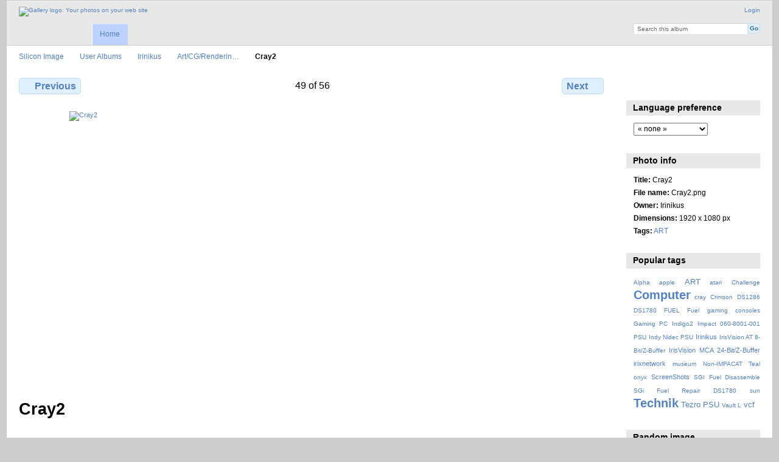

--- FILE ---
content_type: text/html; charset=UTF-8
request_url: https://siliconimage.irixnet.org/index.php/User-Albums/Irinikus/ART/3t2Qh4D
body_size: 4131
content:
<!DOCTYPE html PUBLIC "-//W3C//DTD XHTML 1.0 Transitional//EN"
          "http://www.w3.org/TR/xhtml1/DTD/xhtml1-transitional.dtd">
<html xmlns="http://www.w3.org/1999/xhtml"  xml:lang="en" lang="en">
  <head>
    <meta http-equiv="content-type" content="text/html; charset=UTF-8" />
        <title>
                        Cray2                  </title>
    <link rel="shortcut icon"
          href="/lib/images/favicon.ico"
          type="image/x-icon" />
    <link rel="apple-touch-icon-precomposed"
          href="/" />
    
                            <script type="text/javascript">
    var MSG_CANCEL = "Cancel";
    </script>
                
                    
    <link rel="alternate" type="application/rss+xml" href="/index.php/rss/feed/gallery/album/1819" />



                                <!--[if lte IE 8]>
    <link rel="stylesheet" type="text/css" href="/themes/widewind/css/fix-ie.css"
          media="screen,print,projection" />
    <![endif]-->

    <!-- LOOKING FOR YOUR CSS? It's all been combined into the link below -->
    <!-- LOOKING FOR YOUR CSS? It's all been combined into the link(s) below -->
<link rel="stylesheet" type="text/css" href="/index.php/combined/css/e937028a8f601d18bd4fe08edc6f9302.css" media="screen,print,projection" />

    <!-- LOOKING FOR YOUR JAVASCRIPT? It's all been combined into the link below -->
    <!-- LOOKING FOR YOUR JS? It's all been combined into the link(s) below -->
<script type="text/javascript" src="/index.php/combined/javascript/593a29ad5b43a37d296eaed53dad52cb.js"></script>
  </head>

  <body >
        <div id="doc3" class="yui-t5 g-view">
            <div id="g-header" class="ui-helper-clearfix">
        <div id="g-banner">
                    <a id="g-logo" class="g-left" href="/index.php/" title="go back to the Gallery home">
            <img width="107" height="48" alt="Gallery logo: Your photos on your web site" src="/lib/images/logo.png" />
          </a>
                    <ul id='g-login-menu' class="g-inline ui-helper-clear-fix">
    <li>
  <a id='g-login-link'     class="g-dialog-link "
     href="/index.php/login/ajax"
     title="Login">
    Login  </a>
</li>
  </ul>

          <form action="/index.php/search" id="g-quick-search-form" class="g-short-form">
          <ul>
    <li>
              <label for="g-search">Search this album</label>
            <input type="hidden" name="album" value="1819" />
      <input type="text" name="q" id="g-search" class="text" />
    </li>
    <li>
      <input type="submit" value="Go" class="submit" />
    </li>
  </ul>
</form>

          <!-- hide the menu until after the page has loaded, to minimize menu flicker -->
          <div id="g-site-menu" style="visibility: hidden">
            <ul  class="g-menu">
    <li>
  <a      class="g-menu-link "
     href="/index.php/"
     title="Home">
    Home  </a>
</li>
      </ul>

          </div>
          <script type="text/javascript"> $(document).ready(function() { $("#g-site-menu").css("visibility", "visible"); }) </script>

                  </div>

                <ul class="g-breadcrumbs">
                     <li class="                      g-first">
             <a href="/index.php/?show=552">            Silicon Image            </a>           </li>
                     <li class="                      ">
             <a href="/index.php/User-Albums?show=1548">            User Albums            </a>           </li>
                     <li class="                      ">
             <a href="/index.php/User-Albums/Irinikus?show=1819">            Irinikus            </a>           </li>
                     <li class="                      ">
             <a href="/index.php/User-Albums/Irinikus/ART?show=4226">            Art/CG/Renderin…            </a>           </li>
                     <li class="g-active                      ">
                        Cray2                       </li>
                  </ul>
              </div>
      <div id="bd">
        <div id="yui-main">
          <div class="yui-b">
            <div id="g-content" class="yui-g">
                            
<!-- Use javascript to show the full size as an overlay on the current page -->
<script type="text/javascript">
  $(document).ready(function() {
    full_dims = [1920, 1080];
    $(".g-fullsize-link").click(function() {
      $.gallery_show_full_size("\/var\/albums\/User-Albums\/Irinikus\/ART\/Cray2.png?m=1615408029", full_dims[0], full_dims[1]);
      return false;
    });

    // After the image is rotated or replaced we have to reload the image dimensions
    // so that the full size view isn't distorted.
    $("#g-photo").bind("gallery.change", function() {
      $.ajax({
        url: "/index.php/items/dimensions/4226",
        dataType: "json",
        success: function(data, textStatus) {
          full_dims = data.full;
        }
      });
    });
  });
</script>

<div id="g-item">
  
  
<ul class="g-paginator ui-helper-clearfix">
  <li class="g-first">
  
      <a href="/index.php/User-Albums/Irinikus/ART/cray2-copy-2" class="g-button ui-icon-left ui-state-default ui-corner-all">
      <span class="ui-icon ui-icon-seek-prev"></span>Previous</a>
    </li>

  <li class="g-info">
                  49 of 56            </li>

  <li class="g-text-right">
      <a href="/index.php/User-Albums/Irinikus/ART/20iBHdc-2" class="g-button ui-icon-right ui-state-default ui-corner-all">
      <span class="ui-icon ui-icon-seek-next"></span>Next</a>
  
    </li>
</ul>

  <div id="g-photo">
            <a href="/var/albums/User-Albums/Irinikus/ART/Cray2.png?m=1615408029" class="g-fullsize-link" title="View full size">
            <img id="g-item-id-4226" class="g-resize" src="/var/resizes/User-Albums/Irinikus/ART/Cray2.png?m=1615408031" alt="Cray2" width="800" height="450"/>          </a>
          </div>

  <div id="g-info">
    <h1>Cray2</h1>
    <div></div>
  </div>

  <a name="comments"></a>
<div id="g-comments" class="g-block">
  <h2>Comments</h2>
  <div class="g-block-content">
    
<div id="g-comment-detail">
    <p class="g-no-comments">
        No comments yet.       </p>
  <ul>
    <li class="g-no-comments">&nbsp;</li>
  </ul>
  
    <a name="comment-form" id="g-comment-form-anchor"></a>
</div>
  </div>
</div>
</div>
            </div>
          </div>
        </div>
        <div id="g-sidebar" class="yui-b">
                    <div id="g-view-menu" class="g-buttonset ui-helper-clearfix">
      <ul  class="g-menu">
    <li>
  <a      class="g-menu-link g-fullsize-link"
     href="/var/albums/User-Albums/Irinikus/ART/Cray2.png?m=1615408029"
     title="View full size">
    View full size  </a>
</li>
    <li>
  <a id='g-comments-link'     class="g-menu-link "
     href="#comments"
     title="View comments on this item">
    View comments on this item  </a>
</li>
  </ul>

  </div>

<div id="g-user-language-block" class="g-block">
  <h2>Language preference</h2>
  <div class="g-block-content">
    <select name="g-select-session-locale" >
<option value="" selected="selected">« none »</option>
<option value="ru_RU">Русский</option>
<option value="ja_JP">日本語</option>
<option value="zh_CN">简体中文</option>
<option value="zh_TW">繁體中文</option>
<option value="af_ZA">Afrikaans</option>
<option value="da_DK">Dansk</option>
<option value="de_DE">Deutsch</option>
<option value="en_US">English (US)</option>
<option value="es_ES">Español</option>
<option value="fr_FR">Français</option>
<option value="el_GR">Greek</option>
<option value="hr_HR">hr̀vātskī</option>
<option value="it_IT">Italiano</option>
<option value="nl_NL">Nederlands</option>
<option value="pl_PL">Polski</option>
<option value="pt_PT">Português ibérico</option>
<option value="ro_RO">Română</option>
<option value="fi_FI">Suomi</option>
<option value="sv_SE">Svenska</option>
</select><script type="text/javascript">
  $("select[name=g-select-session-locale]").change(function() {
    var old_locale_preference = "";
    var locale = $(this).val();
    if (old_locale_preference == locale) {
      return;
    }

    var expires = -1;
    if (locale) {
      expires = 365;
    }
    $.cookie("g_locale", locale, {"expires": expires, "path": "/"});
    window.location.reload(true);
  });
</script>

  </div>
</div>
<div id="g-metadata" class="g-block">
  <h2>Photo info</h2>
  <div class="g-block-content">
    <ul class="g-metadata">
    <li>
    <strong class="caption">Title:</strong> Cray2  </li>
    <li>
    <strong class="caption">File name:</strong> Cray2.png  </li>
    <li>
    <strong class="caption">Owner:</strong> Irinikus  </li>
    <li>
    <strong class="caption">Dimensions:</strong> 1920 x 1080 px  </li>
    <li>
    <strong class="caption">Tags:</strong> <a href="/index.php/tag/125/ART">ART</a>  </li>
  </ul>
  </div>
</div>
<div id="g-tag" class="g-block">
  <h2>Popular tags</h2>
  <div class="g-block-content">
    <script type="text/javascript">
  $("#g-add-tag-form").ready(function() {
    var url = $("#g-tag-cloud-autocomplete-url").attr("href");
    function split(val) {
      return val.split(/,\s*/);
    }
    function extract_last(term) {
      return split(term).pop();
    }
    $("#g-add-tag-form input:text").gallery_autocomplete(url, {multiple: true});
    $("#g-add-tag-form").ajaxForm({
      dataType: "json",
      success: function(data) {
        if (data.result == "success") {
          $("#g-tag-cloud").html(data.cloud);
        }
        $("#g-add-tag-form").resetForm();
      }
    });
  });
</script>
<div id="g-tag-cloud">
   <a id="g-tag-cloud-autocomplete-url" style="display: none"
      href="/index.php/tags/autocomplete"></a>
  <ul>
    <li class="size0">
    <span>20 photos are tagged with </span>
    <a href="/index.php/tag/114/Alpha">Alpha</a>
  </li>
    <li class="size0">
    <span>23 photos are tagged with </span>
    <a href="/index.php/tag/63/apple">apple</a>
  </li>
    <li class="size2">
    <span>63 photos are tagged with </span>
    <a href="/index.php/tag/125/ART">ART</a>
  </li>
    <li class="size0">
    <span>13 photos are tagged with </span>
    <a href="/index.php/tag/27/atari">atari</a>
  </li>
    <li class="size0">
    <span>12 photos are tagged with </span>
    <a href="/index.php/tag/189/Challenge">Challenge</a>
  </li>
    <li class="size7">
    <span>218 photos are tagged with </span>
    <a href="/index.php/tag/192/Computer">Computer</a>
  </li>
    <li class="size0">
    <span>15 photos are tagged with </span>
    <a href="/index.php/tag/73/cray">cray</a>
  </li>
    <li class="size0">
    <span>11 photos are tagged with </span>
    <a href="/index.php/tag/162/Crimson">Crimson</a>
  </li>
    <li class="size0">
    <span>12 photos are tagged with </span>
    <a href="/index.php/tag/172/DS1286">DS1286</a>
  </li>
    <li class="size0">
    <span>14 photos are tagged with </span>
    <a href="/index.php/tag/209/DS1780+FUEL">DS1780 FUEL</a>
  </li>
    <li class="size0">
    <span>21 photos are tagged with </span>
    <a href="/index.php/tag/190/Fuel">Fuel</a>
  </li>
    <li class="size0">
    <span>21 photos are tagged with </span>
    <a href="/index.php/tag/136/gaming+consoles">gaming consoles</a>
  </li>
    <li class="size0">
    <span>11 photos are tagged with </span>
    <a href="/index.php/tag/137/Gaming+PC">Gaming PC</a>
  </li>
    <li class="size0">
    <span>19 photos are tagged with </span>
    <a href="/index.php/tag/164/Indigo2+Impact+060-8001-001+PSU">Indigo2 Impact 060-8001-001 PSU</a>
  </li>
    <li class="size0">
    <span>26 photos are tagged with </span>
    <a href="/index.php/tag/181/Indy+Nidec+PSU">Indy Nidec PSU</a>
  </li>
    <li class="size1">
    <span>60 photos are tagged with </span>
    <a href="/index.php/tag/127/Irinikus">Irinikus</a>
  </li>
    <li class="size0">
    <span>27 photos are tagged with </span>
    <a href="/index.php/tag/155/IrisVision+AT+8-Bit%2FZ-Buffer">IrisVision AT 8-Bit/Z-Buffer</a>
  </li>
    <li class="size1">
    <span>34 photos are tagged with </span>
    <a href="/index.php/tag/156/IrisVision+MCA+24-Bit%2FZ-Buffer">IrisVision MCA 24-Bit/Z-Buffer</a>
  </li>
    <li class="size1">
    <span>41 photos are tagged with </span>
    <a href="/index.php/tag/14/irixnetwork">irixnetwork</a>
  </li>
    <li class="size0">
    <span>24 photos are tagged with </span>
    <a href="/index.php/tag/46/museum">museum</a>
  </li>
    <li class="size0">
    <span>30 photos are tagged with </span>
    <a href="/index.php/tag/182/Non-IMPACAT+Teal">Non-IMPACAT Teal</a>
  </li>
    <li class="size0">
    <span>18 photos are tagged with </span>
    <a href="/index.php/tag/21/onyx">onyx</a>
  </li>
    <li class="size1">
    <span>32 photos are tagged with </span>
    <a href="/index.php/tag/143/ScreenShots">ScreenShots</a>
  </li>
    <li class="size0">
    <span>24 photos are tagged with </span>
    <a href="/index.php/tag/203/SGI+Fuel+Disassemble">SGI Fuel Disassemble</a>
  </li>
    <li class="size0">
    <span>11 photos are tagged with </span>
    <a href="/index.php/tag/206/SGi+Fuel+Repair+DS1780">SGi Fuel Repair DS1780</a>
  </li>
    <li class="size0">
    <span>12 photos are tagged with </span>
    <a href="/index.php/tag/37/sun">sun</a>
  </li>
    <li class="size7">
    <span>218 photos are tagged with </span>
    <a href="/index.php/tag/193/Technik">Technik</a>
  </li>
    <li class="size2">
    <span>66 photos are tagged with </span>
    <a href="/index.php/tag/191/Tezro+PSU">Tezro PSU</a>
  </li>
    <li class="size0">
    <span>13 photos are tagged with </span>
    <a href="/index.php/tag/188/Vault+L">Vault L</a>
  </li>
    <li class="size2">
    <span>79 photos are tagged with </span>
    <a href="/index.php/tag/3/vcf">vcf</a>
  </li>
  </ul>
</div>
  </div>
</div>
<div id="g-image-block" class="g-block">
  <h2>Random image</h2>
  <div class="g-block-content">
    <div class="g-image-block">
  <a href="/index.php/image_block/random/4991">
   <img class="g-thumbnail" src="/var/thumbs/sgistuff-archive/Other-Systems/Sun-Ultra-2/sun011-interior2.jpg?m=1630961259" alt="sun011-interior2" width="200" height="133"/>  </a>
</div>
  </div>
</div>
                  </div>
      </div>
      <div id="g-footer" class="ui-helper-clearfix">
                
                <ul id="g-credits" class="g-inline">
          <li class="g-first">Powered by <a href="http://galleryproject.org"><bdo dir="ltr">Gallery 3.0+ (branch master, unknown build number)</bdo></a></li>        </ul>
              </div>
    </div>
      </body>
</html>
